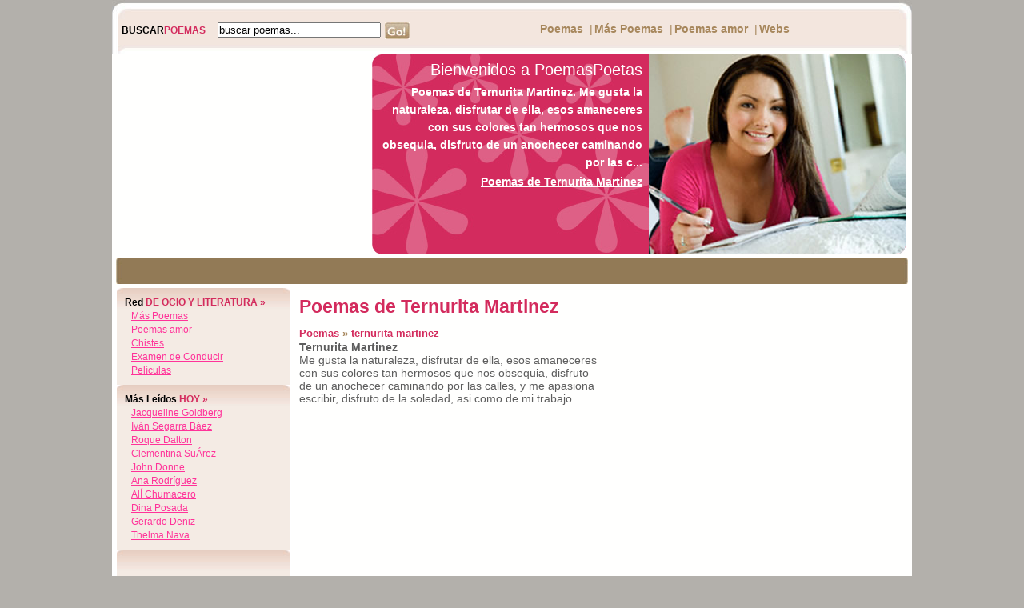

--- FILE ---
content_type: text/html
request_url: http://www.poemaspoetas.com/ternurita-martinez
body_size: 4142
content:
  <!DOCTYPE html PUBLIC "-//W3C//DTD XHTML 1.0 Transitional//EN" "https://www.w3.org/TR/xhtml1/DTD/xhtml1-transitional.dtd">
<html xmlns="https://www.w3.org/1999/xhtml">
<head>
<script async src="//pagead2.googlesyndication.com/pagead/js/adsbygoogle.js"></script>
<script>
  (adsbygoogle = window.adsbygoogle || []).push({
    google_ad_client: "ca-pub-7089266286231882",
    enable_page_level_ads: true
  });
</script>	
<title>Poemas de Ternurita Martinez</title><meta name="Keywords" content="poemas, poetas, poesia, poesias, poeta, poema, ocio, entrenenimiento" /><meta name="Description" content="Poemas de Ternurita Martinez. Me gusta la naturaleza, disfrutar de ella, esos amaneceres con sus colores tan hermosos que nos obsequia, disfruto de un anochecer caminando por las c..." /><meta http-equiv="Content-Type" content="text/html; charset=iso-8859-1" />
<meta http-equiv="Content-Style-Type" content="text/css" /><meta name="verify-v1" content="stDBAnVhWfwkZsj0L+yfLJFOLd7JkXkKkhBSt3pLVjo=" />
<link rel="alternate" type="application/rss+xml" title="RSS .91" href="https://www.poemaspoetas.com/rss.php" />
<link rel="stylesheet" type="text/css" media="screen" href="/estilos/content.css" />
</head>
 
<body onload="MM_preloadImages('/TSRating/images/staro.gif');">
  <div id="container-body">
      <div id="area-top">
          <div><img src="/imagenes/top.jpg" width="1000" height="68" alt="top" /></div>
          <div id="content-top">
              <div id="search"><h3><span>BUSCAR</span>POEMAS</h3><div>
              <!--<input type="text" name="search" /><a href="#"><img src="/imagenes/go.jpg" width="31" height="21" alt="search" hspace="5" align="top" /></a>-->
              <form name="fsearch" id="fsearch" method="post" action="/busqueda" class="noborder"><input type="text" name="searchtext" value="buscar poemas..." onblur="if(this.value=='') this.value='buscar poemas...';" onfocus="if(this.value=='buscar poemas...') this.value='';" size="18" /><a href="javascript:document.fsearch.submit();"><img src="/imagenes/go.jpg" width="31" height="21" alt="search" hspace="5" align="top" /></a></form>
              </div></div>
              <div id="topmenu">
                  <ul><li><a href="/">Poemas</a></li><li>
                  <li>|</li><li><a href="https://www.poesiaspoemas.com">M&aacute;s Poemas</a></li>
                  <li>|</li><li><a href="https://www.poetaspoemas.com">Poemas amor</a></li>
                  <li>|</li><li><a title="Super webs" href="/super-webs">Webs</a></li></ul>
              </div>
          </div>
      </div>
      <div>

<div style="float:left;padding-left:7px">
<script type="text/javascript"><!--
google_ad_client = "pub-7089266286231882";
google_ad_width = 300;
google_ad_height = 250;
google_ad_format = "300x250_as";
google_ad_type = "text_image";
//2007-01-16: chistes_box
google_ad_channel = "";
google_color_border = "FFFFFF";
google_color_bg = "FFFFFF";
google_color_link = "D32B5D";
google_color_text = "5D5D5D";
google_color_url = "5D5D5D";
//--></script>
<script type="text/javascript"
  src="https://pagead2.googlesyndication.com/pagead/show_ads.js">
</script>
</div>
          <div id="banner">
              <img src="/imagenes/banner2.jpg" width="321" height="250" alt="banner" align="right" />
              <div id="welcome">Bienvenidos a PoemasPoetas</div>
              <p style="line-height:22px;">Poemas de Ternurita Martinez. Me gusta la naturaleza, disfrutar de ella, esos amaneceres con sus colores tan hermosos que nos obsequia, disfruto de un anochecer caminando por las c...</p>
              <a href="/ternurita-martinez#atitle">Poemas de Ternurita Martinez</a>
          </div>
          <div class="clearer"></div>
      </div>
      <div id="menu">
          
<div style="float:left">
<script type="text/javascript"><!--
google_ad_client = "pub-7089266286231882";
google_ad_width = 468;
google_ad_height = 15;
google_ad_format = "468x15_0ads_al";
//2007-01-15: poemas-link-bar
google_ad_channel = "";
google_color_border = "927A56";
google_color_bg = "927A56";
google_color_link = "ffffff";
google_color_text = "000000";
google_color_url = "000000";
//--></script>
<script type="text/javascript"
  src="https://pagead2.googlesyndication.com/pagead/show_ads.js">
</script>
</div>
<div style="float:left">
<script type="text/javascript"><!--
google_ad_client = "pub-7089266286231882";
google_ad_width = 468;
google_ad_height = 15;
google_ad_format = "468x15_0ads_al";
//2007-01-15: poemas-link-bar
google_ad_channel = "";
google_color_border = "927A56";
google_color_bg = "927A56";
google_color_link = "ffffff";
google_color_text = "000000";
google_color_url = "000000";
//--></script>
<script type="text/javascript"
  src="https://pagead2.googlesyndication.com/pagead/show_ads.js">
</script>
</div>    

      </div>
      <div style="background:url(/imagenes/bg.gif) repeat-y">
      <div id="area-left">
          <div class="box" id="login">
              <h3><span>Red</span> DE OCIO Y LITERATURA &raquo;</h3>
               &nbsp; <a href="https://www.poesiaspoemas.com/" target="_blank">M&aacute;s Poemas</a><br />
               &nbsp; <a href="https://www.poetaspoemas.com/" target="_blank">Poemas amor</a><br />
               &nbsp; <a href="https://chistes.developers4web.com" target="_blank">Chistes</a><br />
               &nbsp; <a href="https://www.examenconducir.es" target="_blank">Examen de Conducir</a><br />
               &nbsp; <a href="https://peliculas.tuspoemas.net" target="_blank">Películas</a><br />
          </div>      
          <div class="box" id="login">
              <h3><span>M&aacute;s le&iacute;dos</span> HOY &raquo;</h3>
              &nbsp; <a style="text-transform:capitalize" href="/jacqueline-goldberg">jacqueline goldberg</a><br />&nbsp; <a style="text-transform:capitalize" href="/ivan-segarra-baez">iván segarra báez</a><br />&nbsp; <a style="text-transform:capitalize" href="/roque-dalton">roque dalton</a><br />&nbsp; <a style="text-transform:capitalize" href="/clementina-suarez">clementina suÁrez</a><br />&nbsp; <a style="text-transform:capitalize" href="/john-donne">john donne</a><br />&nbsp; <a style="text-transform:capitalize" href="/ana-rodriguez">ana rodríguez</a><br />&nbsp; <a style="text-transform:capitalize" href="/ali-chumacero">alÍ chumacero</a><br />&nbsp; <a style="text-transform:capitalize" href="/dina-posada">dina posada</a><br />&nbsp; <a style="text-transform:capitalize" href="/gerardo-deniz">gerardo deniz</a><br />&nbsp; <a style="text-transform:capitalize" href="/thelma-nava">thelma nava</a><br />	
          </div>
          <div class="box" id="login" style="padding-top: 22px;">
          
             <script type="text/javascript"><!--
google_ad_client = "pub-7089266286231882";
google_ad_width = 200;
google_ad_height = 90;
google_ad_format = "200x90_0ads_al";
//2007-01-15: poemas-link-bar
google_ad_channel = "";
google_color_border = "F4EBE4";
google_color_bg = "F4EBE4";
google_color_link = "FF3399";
google_color_text = "000000";
google_color_url = "000000";
//--></script>
<script type="text/javascript"
  src="https://pagead2.googlesyndication.com/pagead/show_ads.js">
</script>
          </div>
          <div class="box" id="login">
              <h3><span>&uacute;ltimos </span> LE&Iacute;DOS &raquo;</h3>
              &nbsp; <a style="text-transform:capitalize" href="/miguel-angel-asturias">miguel Ángel asturias</a><br />&nbsp; <a style="text-transform:capitalize" href="/florencia-pinar">florencia pinar</a><br />&nbsp; <a style="text-transform:capitalize" href="/juan-timoneda">juan timoneda</a><br />&nbsp; <a style="text-transform:capitalize" href="/manuel-jose-othon">manuel josÉ othÓn</a><br />&nbsp; <a style="text-transform:capitalize" href="/eduardo-langagne">eduardo langagne</a><br />&nbsp; <a style="text-transform:capitalize" href="/diego-duble-urrutia">diego dublÉ urrutia</a><br />&nbsp; <a style="text-transform:capitalize" href="/francisco-najera">francisco nájera</a><br />&nbsp; <a style="text-transform:capitalize" href="/virgilio-davila">virgilio dÁvila</a><br />&nbsp; <a style="text-transform:capitalize" href="/john-keats">john keats</a><br />&nbsp; <a style="text-transform:capitalize" href="/wilfredo-pena">wilfredo peña</a><br />&nbsp; <a style="text-transform:capitalize" href="/jorge-menelio-trochez">jorge menelio trochez</a><br />&nbsp; <a style="text-transform:capitalize" href="/lauren-garcia">lauren garcia</a><br />&nbsp; <a style="text-transform:capitalize" href="/fernando-copello">fernando copello</a><br />&nbsp; <a style="text-transform:capitalize" href="/emilio-ballagas">emilio ballagas</a><br />&nbsp; <a style="text-transform:capitalize" href="/luis-miguel-rabanal">luis miguel rabanal</a><br />&nbsp; <a style="text-transform:capitalize" href="/tirso-canales">tirso canales</a><br />&nbsp; <a style="text-transform:capitalize" href="/hermann-hesse">hermann hesse</a><br />&nbsp; <a style="text-transform:capitalize" href="/myrna-lyz-santiago">myrna lyz santiago</a><br />&nbsp; <a style="text-transform:capitalize" href="/gabriel-otero">gabriel otero</a><br />&nbsp; <a style="text-transform:capitalize" href="/alejandra-ziebrecht">alejandra ziebrecht</a><br />	
          </div>
          
         
      </div>
      <div id="content">
          <a name="atitle"></a>
          <h1>Poemas de Ternurita Martinez</h1>          
          <div class="title"><a href="/">Poemas</a> &raquo; <a href="/ternurita-martinez">ternurita martinez</a></div>
          <div style="clear:both"></div>
                    
<span style="font-weight:bold;">Ternurita Martinez</span><br /><div style="float:right;width:390px;"><script type="text/javascript"><!--
google_ad_client = "pub-7089266286231882";
google_ad_width = 336;
google_ad_height = 280;
google_ad_format = "336x280_as";
google_ad_type = "text_image";
//2007-01-16: chistes_box
google_ad_channel = "";
google_color_border = "FFFFFF";
google_color_bg = "FFFFFF";
google_color_link = "D32B5D";
google_color_text = "5D5D5D";
google_color_url = "5D5D5D";
//--></script>
<script type="text/javascript"
  src="https://pagead2.googlesyndication.com/pagead/show_ads.js">
</script>
</div>Me gusta la naturaleza, disfrutar de ella, esos amaneceres con sus colores tan hermosos que nos obsequia, disfruto de un anochecer caminando por las calles, y me apasiona escribir, disfruto de la soledad, asi como de mi trabajo.<br /><br /><div class="clearboth" style="margin-bottom:25px;"></div><div id="ccontainer" style="clear:both"><div class="djokebox"><strong><a class="tpoem" href="/ternurita-martinez/quisiera">quisiera</a></strong><br /><span class="poettext">         <table cellpadding="0" cellspacing="0" id="rating" width="80" align="right" border="0">
             <tr>
                 <td><a href="javascript:vote('35154','1',145,1,1);" onmouseout="MM_swapImgRestore()" onmouseover="MM_swapImage('35154-1','','/TSRating/images/staro.gif',1)"><img src="/TSRating/images/starg.gif" hspace="0" vspace="0" name="35154-1" id="35154-1" border="0"></a></td>
                 <td><a href="javascript:vote('35154','2',145,1,1);" onmouseout="MM_swapImgRestore()" onmouseover="MM_swapImage('35154-1','','/TSRating/images/staro.gif','35154-2','','/TSRating/images/staro.gif',1)"><img src="/TSRating/images/starg.gif" hspace="0" vspace="0" name="35154-2" id="35154-2" border="0"></a></td>
                 <td><a href="javascript:vote('35154','3',145,1,1);" onmouseout="MM_swapImgRestore()" onmouseover="MM_swapImage('35154-1','','/TSRating/images/staro.gif','35154-2','','/TSRating/images/staro.gif','35154-3','','/TSRating/images/staro.gif',1)"><img src="/TSRating/images/starg.gif" name="35154-3" id="35154-3" border="0"></a></td>
                 <td><a href="javascript:vote('35154','4',145,1,1);" onmouseout="MM_swapImgRestore()" onmouseover="MM_swapImage('35154-1','','/TSRating/images/staro.gif','35154-2','','/TSRating/images/staro.gif','35154-3','','/TSRating/images/staro.gif','35154-4','','/TSRating/images/staro.gif',1)"><img src="/TSRating/images/starg.gif" name="35154-4" id="35154-4" border="0"></a></td>
                 <td><a href="javascript:vote('35154','5',145,1,1);" onmouseout="MM_swapImgRestore()" onmouseover="MM_swapImage('35154-1','','/TSRating/images/staro.gif','35154-2','','/TSRating/images/staro.gif','35154-3','','/TSRating/images/staro.gif','35154-4','','/TSRating/images/staro.gif','35154-5','','/TSRating/images/staro.gif',1)"><img src="/TSRating/images/starg.gif" name="35154-5" id="35154-5" border="0"></a></td>
             </tr>
             <tr><td colspan="5" class="vt" id="35154numvotes">&nbsp;</td></tr>             
             <tr><td colspan="5" class="imgrank" width="100" ><img src="/imagenes/green.gif" id="35154barra" height="5" width="1%" /></td></tr>
             <tr><td colspan="5"  id="35154visitas">&nbsp;</td></tr>
         </table>
         Quisiera sentir ese roze de tu piel, que me lleva al deseo insaciante ......</span></div><div style="float:right;width:383px;"><script type="text/javascript"><!--
google_ad_client = "pub-7089266286231882";
google_ad_width = 336;
google_ad_height = 280;
google_ad_format = "336x280_as";
google_ad_type = "text_image";
//2007-01-16: chistes_box
google_ad_channel = "";
google_color_border = "FFFFFF";
google_color_bg = "FFFFFF";
google_color_link = "D32B5D";
google_color_text = "5D5D5D";
google_color_url = "5D5D5D";
//--></script>
<script type="text/javascript"
  src="https://pagead2.googlesyndication.com/pagead/show_ads.js">
</script>
</div><div class="djokebox"><strong><a class="tpoem" href="/ternurita-martinez/mi-angel">mi angel</a></strong><br /><span class="poettext">         <table cellpadding="0" cellspacing="0" id="rating" width="80" align="right" border="0">
             <tr>
                 <td><a href="javascript:vote('34230','1',358,0,0);" onmouseout="MM_swapImgRestore()" onmouseover="MM_swapImage('34230-1','','/TSRating/images/staro.gif',1)"><img src="/TSRating/images/starg.gif" hspace="0" vspace="0" name="34230-1" id="34230-1" border="0"></a></td>
                 <td><a href="javascript:vote('34230','2',358,0,0);" onmouseout="MM_swapImgRestore()" onmouseover="MM_swapImage('34230-1','','/TSRating/images/staro.gif','34230-2','','/TSRating/images/staro.gif',1)"><img src="/TSRating/images/starg.gif" hspace="0" vspace="0" name="34230-2" id="34230-2" border="0"></a></td>
                 <td><a href="javascript:vote('34230','3',358,0,0);" onmouseout="MM_swapImgRestore()" onmouseover="MM_swapImage('34230-1','','/TSRating/images/staro.gif','34230-2','','/TSRating/images/staro.gif','34230-3','','/TSRating/images/staro.gif',1)"><img src="/TSRating/images/starg.gif" name="34230-3" id="34230-3" border="0"></a></td>
                 <td><a href="javascript:vote('34230','4',358,0,0);" onmouseout="MM_swapImgRestore()" onmouseover="MM_swapImage('34230-1','','/TSRating/images/staro.gif','34230-2','','/TSRating/images/staro.gif','34230-3','','/TSRating/images/staro.gif','34230-4','','/TSRating/images/staro.gif',1)"><img src="/TSRating/images/starg.gif" name="34230-4" id="34230-4" border="0"></a></td>
                 <td><a href="javascript:vote('34230','5',358,0,0);" onmouseout="MM_swapImgRestore()" onmouseover="MM_swapImage('34230-1','','/TSRating/images/staro.gif','34230-2','','/TSRating/images/staro.gif','34230-3','','/TSRating/images/staro.gif','34230-4','','/TSRating/images/staro.gif','34230-5','','/TSRating/images/staro.gif',1)"><img src="/TSRating/images/starg.gif" name="34230-5" id="34230-5" border="0"></a></td>
             </tr>
             <tr><td colspan="5" class="vt" id="34230numvotes">&nbsp;</td></tr>             
             <tr><td colspan="5" class="imgrank" width="100" ><img src="/imagenes/green.gif" id="34230barra" height="5" width="1%" /></td></tr>
             <tr><td colspan="5"  id="34230visitas">&nbsp;</td></tr>
         </table>
         Tu camino se cruzo frente al m&iacute;o, viaje entre rosas y espinas. ......</span></div><div class="djokebox"><strong><a class="tpoem" href="/ternurita-martinez/tu-ausencia">tu ausencia</a></strong><br /><span class="poettext">         <table cellpadding="0" cellspacing="0" id="rating" width="80" align="right" border="0">
             <tr>
                 <td><a href="javascript:vote('34228','1',188,0,0);" onmouseout="MM_swapImgRestore()" onmouseover="MM_swapImage('34228-1','','/TSRating/images/staro.gif',1)"><img src="/TSRating/images/starg.gif" hspace="0" vspace="0" name="34228-1" id="34228-1" border="0"></a></td>
                 <td><a href="javascript:vote('34228','2',188,0,0);" onmouseout="MM_swapImgRestore()" onmouseover="MM_swapImage('34228-1','','/TSRating/images/staro.gif','34228-2','','/TSRating/images/staro.gif',1)"><img src="/TSRating/images/starg.gif" hspace="0" vspace="0" name="34228-2" id="34228-2" border="0"></a></td>
                 <td><a href="javascript:vote('34228','3',188,0,0);" onmouseout="MM_swapImgRestore()" onmouseover="MM_swapImage('34228-1','','/TSRating/images/staro.gif','34228-2','','/TSRating/images/staro.gif','34228-3','','/TSRating/images/staro.gif',1)"><img src="/TSRating/images/starg.gif" name="34228-3" id="34228-3" border="0"></a></td>
                 <td><a href="javascript:vote('34228','4',188,0,0);" onmouseout="MM_swapImgRestore()" onmouseover="MM_swapImage('34228-1','','/TSRating/images/staro.gif','34228-2','','/TSRating/images/staro.gif','34228-3','','/TSRating/images/staro.gif','34228-4','','/TSRating/images/staro.gif',1)"><img src="/TSRating/images/starg.gif" name="34228-4" id="34228-4" border="0"></a></td>
                 <td><a href="javascript:vote('34228','5',188,0,0);" onmouseout="MM_swapImgRestore()" onmouseover="MM_swapImage('34228-1','','/TSRating/images/staro.gif','34228-2','','/TSRating/images/staro.gif','34228-3','','/TSRating/images/staro.gif','34228-4','','/TSRating/images/staro.gif','34228-5','','/TSRating/images/staro.gif',1)"><img src="/TSRating/images/starg.gif" name="34228-5" id="34228-5" border="0"></a></td>
             </tr>
             <tr><td colspan="5" class="vt" id="34228numvotes">&nbsp;</td></tr>             
             <tr><td colspan="5" class="imgrank" width="100" ><img src="/imagenes/green.gif" id="34228barra" height="5" width="1%" /></td></tr>
             <tr><td colspan="5"  id="34228visitas">&nbsp;</td></tr>
         </table>
         Mientras el d&iacute;a pasa, veo correr las horas sin ti, Mi alma se e......</span></div><div class="clearboth"></div><div class="nextcategory">Contin&uacute;e en <a href="/ckatalina-amapola">Poemas de Ckatalina Amapola</a> &raquo;&raquo;&raquo;</div></div><br /><strong>Esta es la p&aacute;gina 1 de un total de 1 &nbsp; &nbsp; </strong><br /><br /><div id="pagination"></div><div style="height:165px"></div>            
                      
      </div>
      
      <div class="clearer"></div>
      </div>
      <div id="footer">
      Colección PoemasPoetas.com - C/ Conde de Peñalver, Madrid, España, 28006.<br />
Copyright &copy; 2007-2025 PoemasPoetas.com. Todos los derechos reservados. - <a href="/Contacto" rel="nofollow" class="smallbluelinks">Contacto</a> 
      </div>
  </div>
<script type="text/javascript" src="/TSRating/rating.jsz"></script>  

<script>addUR("35154",0,145,1,1);addUR("34230",0,358,0,0);addUR("34228",0,188,0,0);myupdateRankings();</script><script type="text/javascript">
  var _gaq = _gaq || [];
  _gaq.push(['_setAccount', 'UA-479221-2']);
  _gaq.push(['_trackPageview']);

  (function() {
    var ga = document.createElement('script'); ga.type = 'text/javascript'; ga.async = true;
    ga.src = ('https:' == document.location.protocol ? 'https://ssl' : 'https://www') + '.google-analytics.com/ga.js';
    (document.getElementsByTagName('head')[0] || document.getElementsByTagName('body')[0]).appendChild(ga);
  })();
</script>
</body>
</html>

--- FILE ---
content_type: text/html; charset=UTF-8
request_url: http://www.poemaspoetas.com/updaterankings.php?path=35154,34230,34228&pageview=0,0,0
body_size: 48
content:
0;0;0;23563,2;0;0;23563,0;0;0;23563

--- FILE ---
content_type: text/html; charset=utf-8
request_url: https://www.google.com/recaptcha/api2/aframe
body_size: 267
content:
<!DOCTYPE HTML><html><head><meta http-equiv="content-type" content="text/html; charset=UTF-8"></head><body><script nonce="1IAR1-4LQK5wWUxT1uao-Q">/** Anti-fraud and anti-abuse applications only. See google.com/recaptcha */ try{var clients={'sodar':'https://pagead2.googlesyndication.com/pagead/sodar?'};window.addEventListener("message",function(a){try{if(a.source===window.parent){var b=JSON.parse(a.data);var c=clients[b['id']];if(c){var d=document.createElement('img');d.src=c+b['params']+'&rc='+(localStorage.getItem("rc::a")?sessionStorage.getItem("rc::b"):"");window.document.body.appendChild(d);sessionStorage.setItem("rc::e",parseInt(sessionStorage.getItem("rc::e")||0)+1);localStorage.setItem("rc::h",'1765115625587');}}}catch(b){}});window.parent.postMessage("_grecaptcha_ready", "*");}catch(b){}</script></body></html>

--- FILE ---
content_type: application/x-javascript
request_url: http://www.poemaspoetas.com/TSRating/rating.jsz
body_size: 1548
content:
function MM_swapImgRestore(){var i,x,a=document.MM_sr;for(i=0;a&&i<a.length&&(x=a[i])&&x.oSrc;i++)x.src=x.oSrc;}
function MM_preloadImages(){var d=document;if(d.images){if(!d.MM_p)d.MM_p=new Array();var i,j=d.MM_p.length,a=MM_preloadImages.arguments;for(i=0;i<a.length;i++)
if(a[i].indexOf("#")!=0){d.MM_p[j]=new Image;d.MM_p[j++].src=a[i];}}}
function MM_findObj(n,d){var p,i,x;if(!d)d=document;if((p=n.indexOf("?"))>0&&parent.frames.length){d=parent.frames[n.substring(p+1)].document;n=n.substring(0,p);}
if(!(x=d[n])&&d.all)x=d.all[n];for(i=0;!x&&i<d.forms.length;i++)x=d.forms[i][n];for(i=0;!x&&d.layers&&i<d.layers.length;i++)x=MM_findObj(n,d.layers[i].document);if(!x&&d.getElementById)x=d.getElementById(n);return x;}
function MM_swapImage(){var i,j=0,x,a=MM_swapImage.arguments;document.MM_sr=new Array;for(i=0;i<(a.length-2);i+=3)
if((x=MM_findObj(a[i]))!=null){document.MM_sr[j++]=x;if(!x.oSrc)x.oSrc=x.src;x.src=a[i+2];}}
function addSuscriber()
{var val=document.getElementById("suscriberemail").value;var p=val.indexOf('@');if((p<1||p==(val.length-1))&&document.getElementById("suscriberemail").value!='')
{alert('Por favor entre una dirección de correo válida');return;}
http_request=getRequest();http_request.open('POST','/TSRating/addsuscriber.php?a=a',false);http_request.setRequestHeader("Content-type","application/x-www-form-urlencoded");var parameters="email="+encodeURI(document.getElementById("suscriberemail").value);http_request.setRequestHeader("Content-length",parameters.length);http_request.setRequestHeader("Connection","close");http_request.send(parameters);var text=http_request.responseText;text=text.replace(/%26/g,"&");alert(text);}
function getRequest()
{http_request=false;if(window.XMLHttpRequest){http_request=new XMLHttpRequest();if(http_request.overrideMimeType){http_request.overrideMimeType('text/html');}}else if(window.ActiveXObject){try{http_request=new ActiveXObject("Msxml2.XMLHTTP");}catch(e){try{http_request=new ActiveXObject("Microsoft.XMLHTTP");}catch(e){}}}
if(!http_request){alert('Cannot create XMLHTTP instance');return false;}
return http_request;}
function updateRankings(id,pageview,p1,p2,p3)
{url=id;http_request=getRequest();http_request.open("GET",'/updaterankings.php?path='+encodeURI(url)+'&pageview='+pageview,false);http_request.send(null);var text=http_request.responseText;text=text.replace(/%26/g,"&");updateIMG(text,id,p1,p2,p3);}
function vote(id,value,p1,p2,p3)
{url=id;http_request=getRequest();http_request.open("GET",'/updaterankings.php?path='+encodeURI(url)+'&action=vote&value='+value,false);http_request.send(null);var text=http_request.responseText;text=text.replace(/%26/g,"&");updateIMG(text,id,p1,p2,p3);var i,x,a=document.MM_sr;for(i=0;a&&i<a.length&&(x=a[i])&&x.oSrc;i++)x.oSrc=x.src;}
function updateIMG(text,id,p1,p2,p3)
{var arraytmp=new Array();arraytmp=text.split(",");if(arraytmp.length>1)
{var arrayid=id.split(",");var arrayp1=p1.split(",");var arrayp2=p2.split(",");var arrayp3=p3.split(",");}
for(k=0;k<arraytmp.length;k++)
{var tmp=arraytmp[k].split(";");if(arraytmp.length>1)
{id=arrayid[k];p1=arrayp1[k];p2=arrayp2[k];p3=arrayp3[k];}
tmp[0]=parseInt(tmp[0])+parseInt(p1);tmp[1]=parseInt(tmp[1])+parseInt(p2);tmp[2]=parseInt(tmp[2])+parseInt(p3);var nv=document.getElementById(id+"numvotes");nv.innerHTML=tmp[2]+" votos";var pv=document.getElementById(id+"visitas");pv.innerHTML=tmp[0]+" visitas";var pr=document.getElementById(id+"barra");if(tmp[0]/tmp[3]*100>100)
pr.style.width="100%";else
pr.style.width=(tmp[0]/tmp[3]*100)+"%";var img=new Array();for(i=1;i<6;i++)
img[i]=document.getElementById(id+"-"+i);var rank=tmp[1]/tmp[2];if(rank<1.5)
{img[1].src="/TSRating/images/star.gif";img[2].src="/TSRating/images/starg.gif";img[3].src="/TSRating/images/starg.gif";img[4].src="/TSRating/images/starg.gif";img[5].src="/TSRating/images/starg.gif";}
else if(rank<2.5)
{img[1].src="/TSRating/images/star.gif";img[2].src="/TSRating/images/star.gif";img[3].src="/TSRating/images/starg.gif";img[4].src="/TSRating/images/starg.gif";img[5].src="/TSRating/images/starg.gif";}
else if(rank<3.5)
{img[1].src="/TSRating/images/star.gif";img[2].src="/TSRating/images/star.gif";img[3].src="/TSRating/images/star.gif";img[4].src="/TSRating/images/starg.gif";img[5].src="/TSRating/images/starg.gif";}
else if(rank<4.5)
{img[1].src="/TSRating/images/star.gif";img[2].src="/TSRating/images/star.gif";img[3].src="/TSRating/images/star.gif";img[4].src="/TSRating/images/star.gif";img[5].src="/TSRating/images/starg.gif";}
else if(rank>=4.5)
{img[1].src="/TSRating/images/star.gif";img[2].src="/TSRating/images/star.gif";img[3].src="/TSRating/images/star.gif";img[4].src="/TSRating/images/star.gif";img[5].src="/TSRating/images/star.gif";}}}
var myid="";var mypageview="";var myp1="";var myp2="";var myp3="";function addUR(id,pageview,p1,p2,p3)
{if(myid!="")myid+=",";myid+=id;if(mypageview!="")mypageview+=",";mypageview+=pageview;if(myp1!="")myp1+=",";myp1+=p1;if(myp2!="")myp2+=",";myp2+=p2;if(myp3!="")myp3+=",";myp3+=p3;}
function myupdateRankings()
{updateRankings(myid,mypageview,myp1,myp2,myp3);}